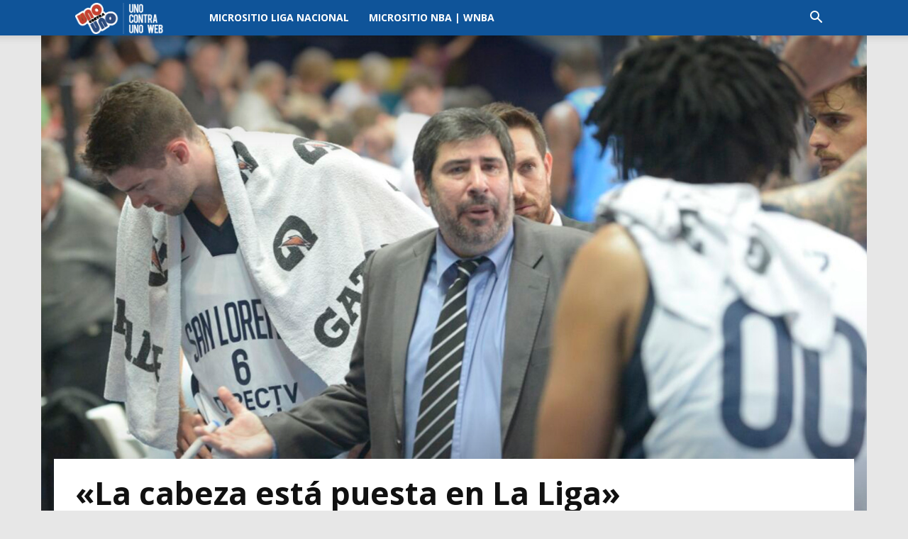

--- FILE ---
content_type: application/javascript; charset=utf-8
request_url: https://fundingchoicesmessages.google.com/f/AGSKWxXjj-RB0Q0685URmhplOhpGCjd0JKVmwrLlOnqTo5W8LDSeQS4X869uJDMxCHkziDtMUITDBQx6GjWjQawmUUJ2eZyvyHjNfhuiS8thKwJyNQ42ldtepETwsSWX6I5D4zTHFW-E?fccs=W251bGwsbnVsbCxudWxsLG51bGwsbnVsbCxudWxsLFsxNzY4OTM3NDI1LDE4ODAwMDAwMF0sbnVsbCxudWxsLG51bGwsW251bGwsWzddXSwiaHR0cHM6Ly93d3cudW5vY29udHJhdW5vd2ViLmNvbS8yMDE3LzExLzMwL2VyYS11bmEtaW5jb2duaXRhLXNhYmVyLWNvbW8tYXJyYW5jYXJpYW1vcy8iLG51bGwsW1s4LCI5b0VCUi01bXFxbyJdLFs5LCJlbi1VUyJdLFsxOSwiMiJdLFsxNywiWzBdIl0sWzI0LCIiXSxbMjksImZhbHNlIl1dXQ
body_size: -227
content:
if (typeof __googlefc.fcKernelManager.run === 'function') {"use strict";this.default_ContributorServingResponseClientJs=this.default_ContributorServingResponseClientJs||{};(function(_){var window=this;
try{
var QH=function(a){this.A=_.t(a)};_.u(QH,_.J);var RH=_.ed(QH);var SH=function(a,b,c){this.B=a;this.params=b;this.j=c;this.l=_.F(this.params,4);this.o=new _.dh(this.B.document,_.O(this.params,3),new _.Qg(_.Qk(this.j)))};SH.prototype.run=function(){if(_.P(this.params,10)){var a=this.o;var b=_.eh(a);b=_.Od(b,4);_.ih(a,b)}a=_.Rk(this.j)?_.be(_.Rk(this.j)):new _.de;_.ee(a,9);_.F(a,4)!==1&&_.G(a,4,this.l===2||this.l===3?1:2);_.Fg(this.params,5)&&(b=_.O(this.params,5),_.hg(a,6,b));return a};var TH=function(){};TH.prototype.run=function(a,b){var c,d;return _.v(function(e){c=RH(b);d=(new SH(a,c,_.A(c,_.Pk,2))).run();return e.return({ia:_.L(d)})})};_.Tk(8,new TH);
}catch(e){_._DumpException(e)}
}).call(this,this.default_ContributorServingResponseClientJs);
// Google Inc.

//# sourceURL=/_/mss/boq-content-ads-contributor/_/js/k=boq-content-ads-contributor.ContributorServingResponseClientJs.en_US.9oEBR-5mqqo.es5.O/d=1/exm=kernel_loader,loader_js_executable/ed=1/rs=AJlcJMwtVrnwsvCgvFVyuqXAo8GMo9641A/m=web_iab_tcf_v2_signal_executable
__googlefc.fcKernelManager.run('\x5b\x5b\x5b8,\x22\x5bnull,\x5b\x5bnull,null,null,\\\x22https:\/\/fundingchoicesmessages.google.com\/f\/AGSKWxWFWIgk9xWhFSXcIFfqzs3RsUXIpFRC9cplWPQNHjDUgxcnU-i6B_02ajVCFdcpHEgeGES8JItWsKWqzSVuPo3Pjsk3gvYYX9KhJZkedMGfm__L2G_Y2Nbahl5Q6X5niI_iW8cr\\\x22\x5d,null,null,\x5bnull,null,null,\\\x22https:\/\/fundingchoicesmessages.google.com\/el\/AGSKWxUUrgR4NQbjjxOIfQYi4jfWkv5z7o4Say8GL1115zsVJdWQgfNR9b5XazAD6YahaA4GTOhVLtwAFqnFJSc0YttFB84zQzkxDUlELtX1RaH_i7BtU5lBrzRrwxfzUr-uyQ1kF4z-\\\x22\x5d,null,\x5bnull,\x5b7\x5d\x5d\x5d,\\\x22unocontraunoweb.com\\\x22,1,\\\x22en\\\x22,null,null,null,null,1\x5d\x22\x5d\x5d,\x5bnull,null,null,\x22https:\/\/fundingchoicesmessages.google.com\/f\/AGSKWxVFB6gyiiRrwktGe_0s6ucjcgrrVRf8KQTMt0-p6dup421HQK3NqIc7VZUsuIyPEaOUb0EnKNQx6_X4A7LTVdfzGUwWSm2f6UU--LxI6bYbD6YxyBVl5ZSRcGCiP2ZMJKtD2PyP\x22\x5d\x5d');}

--- FILE ---
content_type: application/javascript; charset=utf-8
request_url: https://fundingchoicesmessages.google.com/f/AGSKWxUOCOj1XTnq9abuGKkDWKqmKMRMCnXR6m2b0c-pIeTerEypwB--UaNiSdi77YytZ08Qp6Wzy9cm6tgDRTMENNL9MQ25c9zb2PyUJRTd3C2nO1Tx7rbcK6EU-wmkIIPDMS9HnMVXPfv5oHlzyu6m8L0aQF78OqwMGL8mB3m2fuBgby_IBd2EZa1qPjw=/_/clickboothad./redirect_awe./ad3_ima./ad_req./YahooAd_
body_size: -1292
content:
window['84b302db-0b7e-4f39-b998-40399d0e4e0c'] = true;